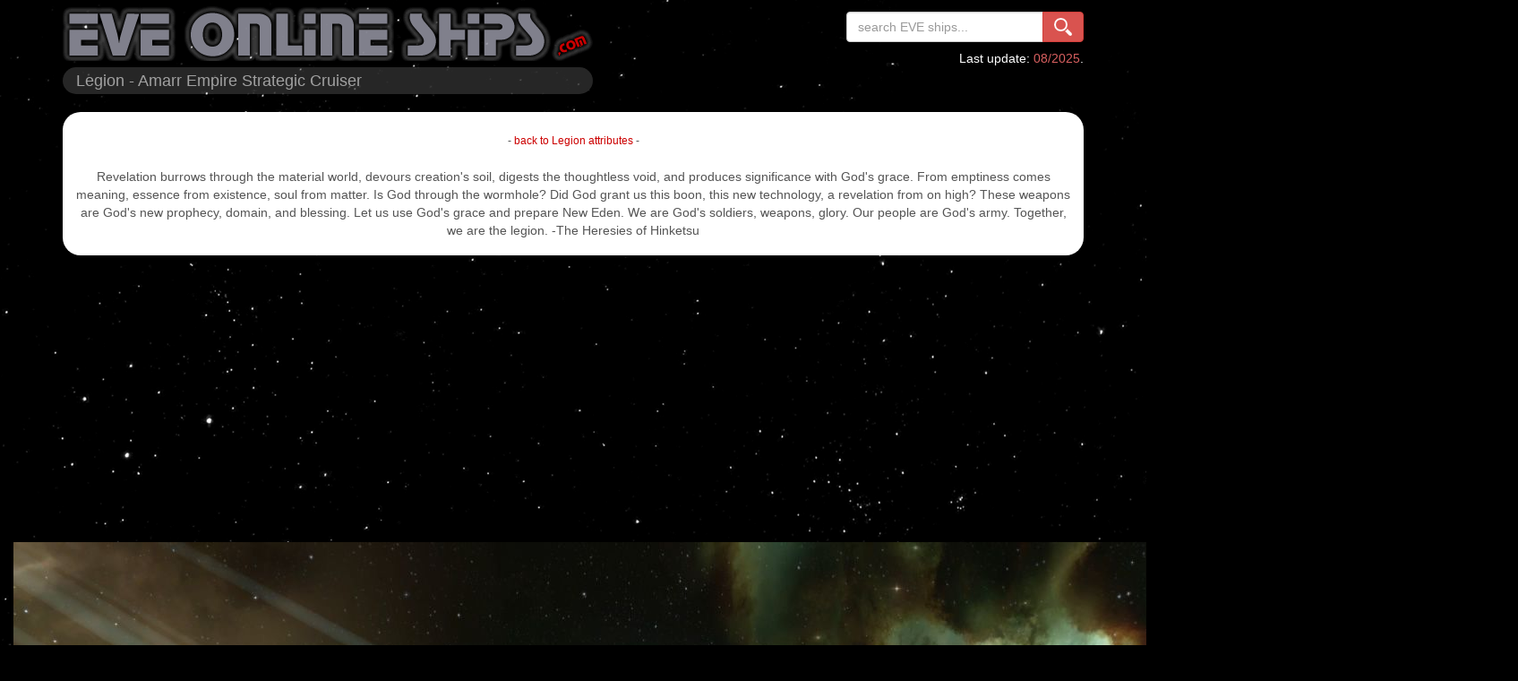

--- FILE ---
content_type: text/html; charset=UTF-8
request_url: https://www.eveonlineships.com/eve-online-ship.php?navicrip=MTEwMTIwMTUwOTAwNTRsZWdpb24tZDIzLmpwZw==&nn=Legion+Amarr+Empire&ids=29986
body_size: 4076
content:
<!DOCTYPE html>
<html lang="en" xml:lang="en">
<head>
<title>Legion - Amarr Empire Strategic Cruiser screenshot, image 11012015090054legion-d23.jpg - EVE Online Ships</title>
<meta name="Description" content="Legion - Amarr Empire Strategic Cruiser ship screenshot at EVE Online Ships, image 11012015090054legion-d23.jpg" />
<link rel="canonical" href="https://www.eveonlineships.com/eve-online-ship.php?navicrip=MTEwMTIwMTUwOTAwNTRsZWdpb24tZDIzLmpwZw==&nn=Legion Amarr Empire&ids=29986" />
		<meta property="og:title" content="Legion - Amarr Empire Strategic Cruiser screenshot" />
		<meta property="og:type" content="article" />
		<meta property="og:url" content="https://www.eveonlineships.com/eve-online-ship.php?navicrip=MTEwMTIwMTUwOTAwNTRsZWdpb24tZDIzLmpwZw==&nn=Legion+Amarr+Empire&ids=29986" />
		<meta property="og:image" content="https://www.eveonlineships.com/img/generic/clean_logo.png" />
		<meta property="og:description" content="Legion - Amarr Empire Strategic Cruiser ship screenshot at EVE Online Ships" />
		<meta property="og:site_name" content="EVE Online Ships" />
					<meta property="og:locale" content="en_US" />
					<meta property="twitter:card" content="summary" />
		<meta property="twitter:title" content="Legion - Amarr Empire Strategic Cruiser screenshot" />
		<meta property="twitter:description" content="Legion - Amarr Empire Strategic Cruiser ship screenshot at EVE Online Ships" />
		<meta property="twitter:image" content="https://www.eveonlineships.com/img/generic/clean_logo.png" />
		<meta property="twitter:url" content="https://www.eveonlineships.com/eve-online-ship.php?navicrip=MTEwMTIwMTUwOTAwNTRsZWdpb24tZDIzLmpwZw==&nn=Legion+Amarr+Empire&ids=29986" />
		<script type="text/javascript" async=true>
!function(){var e=window.location.hostname,t=document.createElement("script"),a=document.getElementsByTagName("script")[0],s="https://cmp.inmobi.com".concat("/choice/","qkwajJ5eKAMZK","/",e,"/choice.js?tag_version=V3"),n=0;t.async=!0,t.type="text/javascript",t.src=s,a.parentNode.insertBefore(t,a),!function e(){for(var t,a="__tcfapiLocator",s=[],n=window;n;){try{if(n.frames[a]){t=n;break}}catch(p){}if(n===window.top)break;n=n.parent}t||(!function e(){var t=n.document,s=!!n.frames[a];if(!s){if(t.body){var p=t.createElement("iframe");p.style.cssText="display:none",p.name=a,t.body.appendChild(p)}else setTimeout(e,5)}return!s}(),n.__tcfapi=function e(){var t,a=arguments;if(!a.length)return s;if("setGdprApplies"===a[0])a.length>3&&2===a[2]&&"boolean"==typeof a[3]&&(t=a[3],"function"==typeof a[2]&&a[2]("set",!0));else if("ping"===a[0]){var n={gdprApplies:t,cmpLoaded:!1,cmpStatus:"stub"};"function"==typeof a[2]&&a[2](n)}else"init"===a[0]&&"object"==typeof a[3]&&(a[3]=Object.assign(a[3],{tag_version:"V3"})),s.push(a)},n.addEventListener("message",function e(t){var a="string"==typeof t.data,s={};try{s=a?JSON.parse(t.data):t.data}catch(n){}var p=s.__tcfapiCall;p&&window.__tcfapi(p.command,p.version,function(e,s){var n={__tcfapiReturn:{returnValue:e,success:s,callId:p.callId}};a&&(n=JSON.stringify(n)),t&&t.source&&t.source.postMessage&&t.source.postMessage(n,"*")},p.parameter)},!1))}(),!function e(){let t=["2:tcfeuv2","6:uspv1","7:usnatv1","8:usca","9:usvav1","10:uscov1","11:usutv1","12:usctv1"];window.__gpp_addFrame=function(e){if(!window.frames[e]){if(document.body){var t=document.createElement("iframe");t.style.cssText="display:none",t.name=e,document.body.appendChild(t)}else window.setTimeout(window.__gpp_addFrame,10,e)}},window.__gpp_stub=function(){var e=arguments;if(__gpp.queue=__gpp.queue||[],__gpp.events=__gpp.events||[],!e.length||1==e.length&&"queue"==e[0])return __gpp.queue;if(1==e.length&&"events"==e[0])return __gpp.events;var a=e[0],s=e.length>1?e[1]:null,n=e.length>2?e[2]:null;if("ping"===a)s({gppVersion:"1.1",cmpStatus:"stub",cmpDisplayStatus:"hidden",signalStatus:"not ready",supportedAPIs:t,cmpId:10,sectionList:[],applicableSections:[-1],gppString:"",parsedSections:{}},!0);else if("addEventListener"===a){"lastId"in __gpp||(__gpp.lastId=0),__gpp.lastId++;var p=__gpp.lastId;__gpp.events.push({id:p,callback:s,parameter:n}),s({eventName:"listenerRegistered",listenerId:p,data:!0,pingData:{gppVersion:"1.1",cmpStatus:"stub",cmpDisplayStatus:"hidden",signalStatus:"not ready",supportedAPIs:t,cmpId:10,sectionList:[],applicableSections:[-1],gppString:"",parsedSections:{}}},!0)}else if("removeEventListener"===a){for(var i=!1,r=0;r<__gpp.events.length;r++)if(__gpp.events[r].id==n){__gpp.events.splice(r,1),i=!0;break}s({eventName:"listenerRemoved",listenerId:n,data:i,pingData:{gppVersion:"1.1",cmpStatus:"stub",cmpDisplayStatus:"hidden",signalStatus:"not ready",supportedAPIs:t,cmpId:10,sectionList:[],applicableSections:[-1],gppString:"",parsedSections:{}}},!0)}else"hasSection"===a?s(!1,!0):"getSection"===a||"getField"===a?s(null,!0):__gpp.queue.push([].slice.apply(e))},window.__gpp_msghandler=function(e){var t="string"==typeof e.data;try{var a=t?JSON.parse(e.data):e.data}catch(s){var a=null}if("object"==typeof a&&null!==a&&"__gppCall"in a){var n=a.__gppCall;window.__gpp(n.command,function(a,s){var p={__gppReturn:{returnValue:a,success:s,callId:n.callId}};e.source.postMessage(t?JSON.stringify(p):p,"*")},"parameter"in n?n.parameter:null,"version"in n?n.version:"1.1")}},"__gpp"in window&&"function"==typeof window.__gpp||(window.__gpp=window.__gpp_stub,window.addEventListener("message",window.__gpp_msghandler,!1),window.__gpp_addFrame("__gppLocator"))}();var p=function(){var e=arguments;typeof window.__uspapi!==p&&setTimeout(function(){void 0!==window.__uspapi&&window.__uspapi.apply(window.__uspapi,e)},500)},i=function(){n++,window.__uspapi===p&&n<3?console.warn("USP is not accessible"):clearInterval(r)};if(void 0===window.__uspapi){window.__uspapi=p;var r=setInterval(i,6e3)}}();
</script>

<meta charset="utf-8">
<meta name="viewport" content="width=device-width, initial-scale=1.0">
<meta name="author" content="EVE Online Ships" />
<link rel="shortcut icon" href="/img/favicons/favicon.ico" type="image/x-icon" />
<link rel="stylesheet" type="text/css" href="https://cdn.datatables.net/v/bs-3.3.7/dt-1.10.13/fc-3.2.2/fh-3.1.2/r-2.1.1/datatables.min.css"/>
<link rel="stylesheet" href="https://cdn.jsdelivr.net/npm/bootstrap@3.4.1/dist/css/bootstrap.min.css" integrity="undefined" crossorigin="anonymous">
<link rel="stylesheet" href="https://use.fontawesome.com/releases/v5.2.0/css/all.css">
<link href="https://www.eveonlineships.com/css/struttura.css?v=1.5"  type="text/css" rel="stylesheet" /><script async src="https://pagead2.googlesyndication.com/pagead/js/adsbygoogle.js?client=ca-pub-9643527450497487"
     crossorigin="anonymous"></script></head>
<body>
    <script async src="https://www.googletagmanager.com/gtag/js?id=UA-1127418-5"></script>
    <script>
      window.dataLayer = window.dataLayer || [];
      function gtag(){dataLayer.push(arguments);}
      gtag('js', new Date());
	  gtag('config', 'UA-1127418-5', { 'anonymize_ip': true });
    </script>
	<header class="wrTestata">
	<div class="container">
		<div class="pull-left">
			<a href="/"><img src="/img/eve-ships-header.png" class="img-responsive" alt="EVE Online Ships"></a>
			<h1>Legion - Amarr Empire Strategic Cruiser</h1>
		</div>
		<div class="hidden-xs hidden-sm pull-right">
			<form id="form_ricerca" name="form_ricerca" action="/eve-online-search-ships.php" method="get" class="navbar-form" role="search">
				<input name="idt" type="hidden" value="14">
				<div class="input-group">
					<input id="ship" name="ship" type="text" size="23" placeholder="search EVE ships..." class="form-control">
      				<span class="input-group-btn">
						<button type="submit" class="btn btn-danger" name="ok" id="ok" value="find"><img src="/img/magnifier-tool.png" class="img-responsive btnGlass"></button>
					</span>
				</div>
			</form>

			<div class="tInfo">Last update: <a href="/pag.php?pag=618&l=eve-online-expansions">08/2025</a>.</div>
		</div>
	</div>
</header><div class="container text-center">
	<div class="wrBoxw">
		<ol class="breadcrumb hidden-xs"><li>- <a href="/eve-ship-database.php?es=Legion&amp;ids=29986">back to Legion attributes</a> -</li></ol>
		Revelation burrows through the material world, devours creation's soil, digests the thoughtless void, and produces significance with God's grace. From emptiness comes meaning, essence from existence, soul from matter.

Is God through the wormhole? Did God grant us this boon, this new technology, a revelation from on high? These weapons are God's new prophecy, domain, and blessing. Let us use God's grace and prepare New Eden. We are God's soldiers, weapons, glory. Our people are God's army. Together, we are the legion.

    -The Heresies of Hinketsu	</div>
</div>
<div class="container-fluid text-center">
	<script async src="https://pagead2.googlesyndication.com/pagead/js/adsbygoogle.js?client=ca-pub-9643527450497487"
     crossorigin="anonymous"></script>
<ins class="adsbygoogle"
     style="display:block"
     data-ad-client="ca-pub-9643527450497487"
     data-ad-slot="2256702844"
     data-ad-format="auto"
     data-full-width-responsive="true"></ins>
<script>
     (adsbygoogle = window.adsbygoogle || []).push({});
</script>	<br />
	<img src="public/exserv/11012015090054legion-d23.jpg" alt=Legion - Amarr Empire Strategic Cruiser" />
</div>
<div id="cookieMsg">
	<div class="cookieMsgInner">
		<div class="row">
			<div class="col-sm-10">This website uses cookies to ensure we give you the best browsing experience. This includes cookies from third party websites. If you want to know more or if you wish to change cookie settings, please <a href="/cookie-policy.php?pag=563&l=cookie-policy">click here</a>. If you continue browsing our website you're giving your consent to receive all cookies on this website and from third parties.</div>
			<div class="col-sm-2 text-right">
				<a href="javascript: void(0);" id="cookieMsgClose" class="btn btn-default btn-sm">I agree</a>
			</div>
		</div>
	</div>
</div><script src="https://code.jquery.com/jquery-1.12.4.min.js" integrity="sha256-ZosEbRLbNQzLpnKIkEdrPv7lOy9C27hHQ+Xp8a4MxAQ=" crossorigin="anonymous"></script>
<script src="https://stackpath.bootstrapcdn.com/bootstrap/3.4.1/js/bootstrap.min.js" integrity="sha384-aJ21OjlMXNL5UyIl/XNwTMqvzeRMZH2w8c5cRVpzpU8Y5bApTppSuUkhZXN0VxHd" crossorigin="anonymous"></script>
<script type="text/javascript" src="https://www.eveonlineships.com/common/bootstrap-3.3.5/tooltip.js"></script><script type="text/javascript" src="https://www.eveonlineships.com/common/bootstrap-3.3.5/popover.js"></script><script type="text/javascript" src="https://www.eveonlineships.com/common/bootstrap-hover-dropdown-master/bootstrap-hover-dropdown.min.js"></script><script type="text/javascript" src="https://www.eveonlineships.com/js/jquery.config.js"></script><script type="text/javascript" src="https://cdn.datatables.net/v/bs-3.3.7/dt-1.10.13/fc-3.2.2/fh-3.1.2/r-2.1.1/datatables.min.js"></script></body>
</html>


--- FILE ---
content_type: text/html; charset=utf-8
request_url: https://www.google.com/recaptcha/api2/aframe
body_size: 268
content:
<!DOCTYPE HTML><html><head><meta http-equiv="content-type" content="text/html; charset=UTF-8"></head><body><script nonce="kbf9wuoKx5gPMJPcEGBjHw">/** Anti-fraud and anti-abuse applications only. See google.com/recaptcha */ try{var clients={'sodar':'https://pagead2.googlesyndication.com/pagead/sodar?'};window.addEventListener("message",function(a){try{if(a.source===window.parent){var b=JSON.parse(a.data);var c=clients[b['id']];if(c){var d=document.createElement('img');d.src=c+b['params']+'&rc='+(localStorage.getItem("rc::a")?sessionStorage.getItem("rc::b"):"");window.document.body.appendChild(d);sessionStorage.setItem("rc::e",parseInt(sessionStorage.getItem("rc::e")||0)+1);localStorage.setItem("rc::h",'1769449334574');}}}catch(b){}});window.parent.postMessage("_grecaptcha_ready", "*");}catch(b){}</script></body></html>